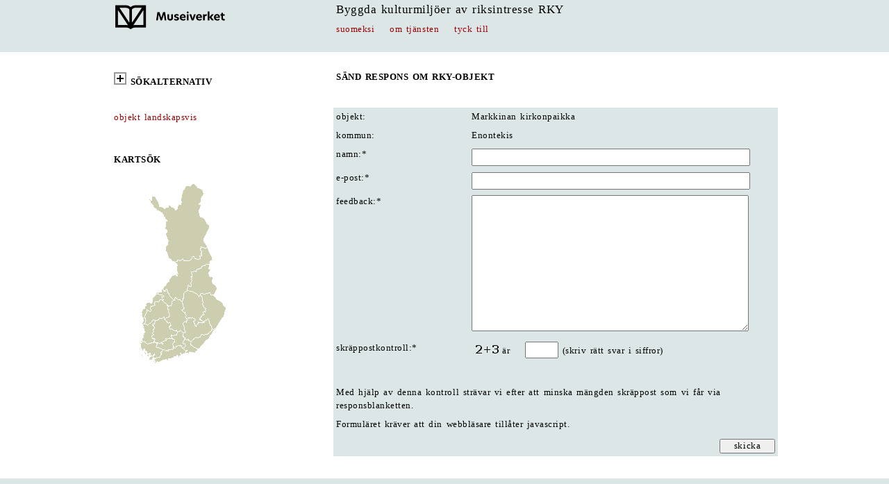

--- FILE ---
content_type: text/html; charset=utf-8
request_url: https://www.kulturmiljo.fi/read/asp/rsv_tietuepalaute_edit.aspx?TIETUE_ID=5261
body_size: 28077
content:
<!DOCTYPE HTML>
<html lang="sv">
<head>
<title>RKY&nbsp;&nbsp;&iota;&nbsp;&nbsp;Respons om RKY-objekt</title>
<meta name="viewport" content="width=device-width, initial-scale=1.0">
<meta name="description" content="Byggda&nbsp;kulturmilj&ouml;er&nbsp;av&nbsp;riksintresse&nbsp;RKY">
<link rel="stylesheet" type="text/css" href="../css/rky_wcag.css">
</head>
<body> 

<div class="ykontti">   
<div class="sub">
<table width="310" border="0" cellspacing="0" cellpadding="4">
        <tr>
		  <td class="htaus"><a href="https://www.museovirasto.fi/sv/" target="_blank"><img src="../img/sv_museovirasto.gif" border="0" alt="Museiverket"></a></td>
        </tr>
</table>
</div>
<div class="kapenee">	
<table width="100%" border="0" cellspacing="0" cellpadding="4">
        <tr>
		  <td class="hnorm"><a href="http://www.kulturmiljo.fi/" class="suurmust" title="till f&ouml;rsta sidan">Byggda kulturmilj&ouml;er av riksintresse&nbsp;RKY</a></td>
        </tr>
        <tr>
        <td class="hnorm"><a href="http://www.rky.fi/read/asp/r_default.aspx" class="puna">suomeksi</a>&nbsp;&nbsp;&nbsp;&nbsp;<a href="rsv_tietoa.aspx" class="puna">om&nbsp;tj&auml;nsten</a>&nbsp;&nbsp;&nbsp;&nbsp;<a href="rsv_yleispalaute_edit.aspx" class="puna">tyck&nbsp;till</a></td>
        </tr>
</table>
</div>
</div>		  

<div class="akontti">
<div class="sub">
<div class="sub">
<table cellpadding="4" cellspacing="0" width="240">
    <tr>
      <td class="vtaus" height="8"></td>
    </tr>
    <tr>
      <td class="vnorm"><h1><a href="javascript:vaihda_nakyvyys(document.getElementById('hakukuvake'), 'haku')" class="must"><img id="hakukuvake" src="../img/plus.gif" alt="" title="visa/d&ouml;lj s&ouml;kalternativ">&nbsp;<strong>S&Ouml;KALTERNATIV</strong></a></h1></td>
    </tr>
    <tr>
      <td class="vnorm" height="8"></td>
    </tr>
</table>
<table id="haku" cellpadding="4" cellspacing="0" width="240" style="display:none">
<form method="post" action="rsv_kohde_list.aspx">
    <tr>
      <td class="hnorm">&nbsp;<label for="KUNTA_ID">v&auml;lj kommun</label></td>

      </tr>
    <tr>
      <td class="htaus"><select name="KUNTA_ID" class="kapea" id="KUNTA_ID">
<option value="0">alla kommuner</option>
<option value="20">Akaa</option>
<option value="5">Alaj&auml;rvi</option>
<option value="9">Alavieska</option>
<option value="10">Alavus</option>

<option value="16">Asikkala</option>
<option value="18">Askola</option>
<option value="19">Aura</option>
<option value="609">Bj&ouml;rneborg</option>
<option value="638">Borg&aring;</option>
<option value="678">Brahestad</option>
<option value="218">B&ouml;tom</option>
<option value="148">Enare</option>
<option value="46">Enonkoski</option>
<option value="47">Enontekis</option>
<option value="49">Esbo</option>
<option value="989">Etseri</option>
<option value="50">Eura</option>
<option value="51">Eura&aring;minne</option>
<option value="52">Evij&auml;rvi</option>
<option value="61">Forssa</option>
<option value="75">Fredrikshamn</option>
<option value="235">Grankulla</option>
<option value="304">Gustavs</option>
<option value="69">Haapaj&auml;rvi</option>
<option value="71">Haapavesi</option>
<option value="74">Halsua</option>
<option value="78">Hang&ouml;</option>
<option value="77">Hankasalmi</option>
<option value="79">Harjavalta</option>
<option value="81">Hartola</option>
<option value="82">Hattula</option>

<option value="86">Hausj&auml;rvi</option>
<option value="111">Heinola</option>
<option value="90">Hein&auml;vesi</option>
<option value="91">Helsingfors</option>

<option value="97">Hirvensalmi</option>
<option value="98">Hollola</option>
<option value="102">Huittinen</option>
<option value="103">Humppila</option>
<option value="105">Hyrynsalmi</option>
<option value="106">Hyvinge</option>

<option value="224">H&ouml;gfors</option>
<option value="140">Idensalmi</option>
<option value="139">Ii</option>
<option value="142">Iitti</option>
<option value="143">Ikalis</option>
<option value="145">Ilmajoki</option>
<option value="146">Ilomants</option>

<option value="153">Imatra</option>
<option value="149">Ing&aring;</option>
<option value="598">Jakobstad</option>

<option value="165">Janakkala</option>
<option value="169">Jockis</option>
<option value="167">Joensuu</option>
<option value="171">Jorois</option>
<option value="172">Joutsa</option>

<option value="176">Juuka</option>
<option value="177">Juupajoki</option>
<option value="178">Juva</option>
<option value="179">Jyv&auml;skyl&auml;</option>
<option value="181">J&auml;mij&auml;rvi</option>
<option value="182">J&auml;ms&auml;</option>
<option value="204">Kaavi</option>
<option value="205">Kajana</option>
<option value="208">Kalajoki</option>
<option value="211">Kangasala</option>
<option value="213">Kangasniemi</option>
<option value="214">Kankaanp&auml;&auml;</option>
<option value="216">Kannonkoski</option>
<option value="217">Kannus</option>

<option value="272">Karleby</option>
<option value="72">Karl&ouml;</option>
<option value="226">Karstula</option>

<option value="230">Karvia</option>
<option value="231">Kask&ouml;</option>
<option value="232">Kauhajoki</option>
<option value="233">Kauhava</option>
<option value="236">Kaustby</option>
<option value="240">Kemi</option>
<option value="320">Kemij&auml;rvi</option>
<option value="241">Keminmaa</option>
<option value="244">Kempele</option>

<option value="245">Kervo</option>

<option value="249">Keuruu</option>
<option value="250">Kihni&ouml;</option>


<option value="322">Kimito&ouml;n</option>
<option value="260">Kitee</option>
<option value="261">Kittil&auml;</option>
<option value="263">Kiuruvesi</option>

<option value="273">Kolari</option>
<option value="275">Konnevesi</option>
<option value="276">Kontiolahti</option>
<option value="499">Korsholm</option>
<option value="280">Korsn&auml;s</option>
<option value="284">Koski Tl</option>
<option value="285">Kotka</option>
<option value="286">Kouvola</option>
<option value="287">Kristinestad</option>
<option value="288">Kronoby</option>
<option value="290">Kuhmo</option>
<option value="291">Kuhmoinen</option>
<option value="271">Kumo</option>
<option value="297">Kuopio</option>
<option value="300">Kuortane</option>
<option value="301">Kurikka</option>
<option value="305">Kuusamo</option>
<option value="257">Kyrksl&auml;tt</option>
<option value="316">K&auml;rk&ouml;l&auml;</option>
<option value="317">K&auml;rs&auml;m&auml;ki</option>
<option value="398">Lahtis</option>
<option value="399">Laihela</option>
<option value="400">Laitila</option>
<option value="402">Lapinlahti</option>
<option value="403">Lappaj&auml;rvi</option>
<option value="408">Lappo</option>
<option value="407">Lapptr&auml;sk</option>
<option value="440">Larsmo</option>
<option value="410">Laukaa</option>

<option value="416">Lemi</option>
<option value="418">Lemp&auml;&auml;l&auml;</option>
<option value="420">Lepp&auml;virta</option>
<option value="422">Lieksa</option>


<option value="425">Limingo</option>
<option value="426">Liperi</option>
<option value="430">Loimaa</option>
<option value="444">Lojo</option>
<option value="433">Loppi</option>
<option value="434">Lovisa</option>
<option value="435">Luhanka</option>
<option value="436">Lumijoki</option>
<option value="423">Lundo</option>
<option value="441">Luum&auml;ki</option>

<option value="445">L&auml;nsi-Turunmaa</option>

<option value="475">Malax</option>
<option value="480">Marttila</option>
<option value="481">Masku</option>
<option value="483">Merij&auml;rvi</option>
<option value="489">Miehikk&auml;l&auml;</option>
<option value="494">Muhos</option>
<option value="495">Multia</option>
<option value="498">Muonio</option>
<option value="500">Muurame</option>
<option value="503">Myn&auml;m&auml;ki</option>
<option value="505">M&auml;nts&auml;l&auml;</option>
<option value="508">M&auml;ntt&auml;-Vilppula</option>
<option value="507">M&auml;ntyharju</option>
<option value="504">M&ouml;rskom</option>
<option value="531">Nakkila</option>


<option value="535">Nivala</option>
<option value="536">Nokia</option>

<option value="538">Nousis</option>

<option value="541">Nurmes</option>
<option value="543">Nurmij&auml;rvi</option>
<option value="893">Nykarleby</option>
<option value="740">Nyslott</option>
<option value="895">Nystad</option>
<option value="529">N&aring;dendal</option>
<option value="545">N&auml;rpes</option>

<option value="560">Orimattila</option>
<option value="561">Orip&auml;&auml;</option>
<option value="562">Orivesi</option>
<option value="563">Oulainen</option>

<option value="309">Outokumpu</option>
<option value="576">Padasjoki</option>
<option value="578">Paltamo</option>
<option value="445">Pargas</option>
<option value="580">Parikkala</option>
<option value="599">Peders&ouml;re</option>
<option value="583">Pelkosenniemi</option>
<option value="854">Pello</option>
<option value="577">Pemar</option>
<option value="584">Perho</option>


<option value="592">Pet&auml;j&auml;vesi</option>
<option value="593">Pieks&auml;m&auml;ki</option>
<option value="595">Pielavesi</option>
<option value="601">Pihtipudas</option>
<option value="614">Posio</option>
<option value="615">Pudasj&auml;rvi</option>

<option value="619">Punkalaidun</option>
<option value="620">Puolanka</option>
<option value="623">Puumala</option>
<option value="625">Pyh&auml;joki</option>
<option value="631">Pyh&auml;ranta</option>
<option value="624">Pyttis</option>
<option value="608">P&aring;mark</option>
<option value="635">P&auml;lk&auml;ne</option>
<option value="636">P&ouml;yty&auml;</option>
<option value="710">Raseborg</option>
<option value="681">Rantasalmi</option>
<option value="683">Ranua</option>
<option value="684">Raumo</option>
<option value="686">Rautalampi</option>
<option value="687">Rautavaara</option>
<option value="689">Rautj&auml;rvi</option>
<option value="680">Reso</option>
<option value="694">Riihim&auml;ki</option>

<option value="697">Ristij&auml;rvi</option>
<option value="698">Rovaniemi</option>
<option value="700">Ruokolahti</option>
<option value="702">Ruovesi</option>
<option value="704">Rusko</option>
<option value="707">R&auml;&auml;kkyl&auml;</option>
<option value="202">S:t Karins</option>
<option value="491">S:t Michel</option>
<option value="729">Saarij&auml;rvi</option>
<option value="738">Sagu</option>
<option value="732">Salla</option>
<option value="734">Salo</option>
<option value="790">Sastamala</option>
<option value="484">Sastmola</option>
<option value="739">Savitaipale</option>
<option value="742">Savukoski</option>
<option value="743">Sein&auml;joki</option>
<option value="753">Sibbo</option>
<option value="746">Sievi</option>
<option value="747">Siikainen</option>
<option value="748">Siikajoki</option>
<option value="791">Siikalatva</option>
<option value="751">Simo</option>
<option value="755">Sjunde&aring;</option>
<option value="758">Sodankyl&auml;</option>
<option value="759">Soini</option>
<option value="761">Somero</option>
<option value="762">Sonkaj&auml;rvi</option>
<option value="765">Sotkamo</option>
<option value="152">Storkyro</option>
<option value="151">Stor&aring;</option>

<option value="768">Sulkava</option>

<option value="777">Suomussalmi</option>
<option value="778">Suonenjoki</option>
<option value="781">Sysm&auml;</option>
<option value="783">S&auml;kyl&auml;</option>
<option value="831">Taipalsaari</option>
<option value="832">Taivalkoski</option>
<option value="834">Tammela</option>
<option value="837">Tammerfors</option>

<option value="109">Tavastehus</option>
<option value="108">Tavastkyro</option>
<option value="845">Tervola</option>
<option value="848">Tohmaj&auml;rvi</option>
<option value="851">Torne&aring;</option>
<option value="186">Tr&auml;sk&auml;nda</option>
<option value="858">Tusby</option>
<option value="859">Tyrn&auml;v&auml;</option>
<option value="833">T&ouml;vsala</option>

<option value="564">Ule&aring;borg</option>
<option value="886">Ulvsby</option>
<option value="887">Urjala</option>
<option value="889">Utaj&auml;rvi</option>
<option value="890">Utsjoki</option>
<option value="892">Uurainen</option>
<option value="785">Vaala</option>
<option value="908">Valkeakoski</option>

<option value="92">Vanda</option>
<option value="915">Varkaus</option>

<option value="905">Vasa</option>
<option value="918">Vehmaa</option>
<option value="922">Vesilahti</option>
<option value="924">Vetil</option>
<option value="927">Vichtis</option>
<option value="925">Vierem&auml;</option>

<option value="931">Viitasaari</option>
<option value="405">Villmanstrand</option>
<option value="934">Vimpeli</option>
<option value="936">Virdois</option>
<option value="935">Virolahti</option>
<option value="946">V&ouml;r&aring;</option>

<option value="977">Ylivieska</option>

<option value="980">Yl&ouml;j&auml;rvi</option>
<option value="981">Yp&auml;j&auml;</option>
<option value="853">&Aring;bo</option>
<option value="992">&Auml;&auml;nekoski</option>
<option value="846">&Ouml;stermark</option>
<option value="976">&Ouml;vertorne&aring;</option>
</select> </td>
      </tr>
    <tr>
      <td class="hnorm"><label for="KOHDE_NIMI">&nbsp;objektets namn<br>&nbsp;eller en del av namnet </label><a href="rsv_help.aspx"><b>?</b></a></td>
      </tr>
    <tr>
      <td class="htaus"><input name="KOHDE_NIMI" class="kapea" id="KOHDE_NIMI"></td>
      </tr>
    <tr>
      <td class="hnorm"><label for="PAAELEM">&nbsp;objektets element</label></td>
      </tr>
    <tr>
      <td class="htaus"><select name="PAAELEM" class="kapea" id="PAAELEM">
<option value="">alla alternativ</option>
<option value ="321, 421">arbetarbostad</option>
<option value ="334, 434">begravningskapell</option>
<option value ="337, 437">begravningsplats</option>
<option value ="320, 420">bondg&aring;rd</option>
<option value ="358, 458">bostadshus i stad</option>
<option value ="344, 444">bro</option>
<option value ="307, 407">bruk</option>
<option value ="332, 432">butiks- och aff&auml;rsbyggnad</option>
<option value ="301, 401">by</option>
<option value ="345, 445">byggnad f&ouml;r samf&auml;rdsel</option>
<option value ="361, 461">ekonomibyggnad</option>
<option value ="357, 457">flerv&aring;ningshus</option>
<option value ="351, 451">fornl&auml;mning</option>
<option value ="346, 446">fyr</option>
<option value ="326, 426">f&auml;ngelse</option>
<option value ="338, 438">f&auml;stning</option>
<option value ="354, 454">f&ouml;reningshus</option>
<option value ="303, 403">gaturum</option>
<option value ="360, 460">gravkapell</option>
<option value ="312, 412">gruva</option>
<option value ="306, 406">g&aring;rdsplan</option>
<option value ="349, 449">hamn</option>
<option value ="317, 417">hem f&ouml;r m&auml;rkesperson</option>
<option value ="316, 416">herrg&aring;rd</option>
<option value ="331, 431">hotell</option>
<option value ="342, 442">idrottsbyggnad</option>
<option value ="348, 448">kanal</option>
<option value ="339, 439">kasern</option>
<option value ="335, 435">klockstapel</option>
<option value ="366, 466">kloster</option>
<option value ="314, 414">kraftverk</option>
<option value ="310, 410">kvarn</option>
<option value ="333, 433">kyrka</option>
<option value ="365, 465">kyrkstallar</option>
<option value ="367, 467">ladug&aring;rd</option>
<option value ="347, 447">lotsstation</option>
<option value ="364, 464">lusthus</option>
<option value ="325, 425">l&aring;nemagasin</option>
<option value ="327, 427">l&auml;roinr&auml;ttning</option>
<option value ="328, 428">museum</option>
<option value ="304, 404">park</option>
<option value ="302, 402">planerat omr&aring;de</option>
<option value ="336, 436">pr&auml;stg&aring;rd</option>
<option value ="323, 423">r&aring;dhus</option>
<option value ="368, 468">sakristia</option>
<option value ="322, 422">samekultur</option>
<option value ="340, 440">sjukhus, sanatorium</option>
<option value ="356, 456">skola</option>
<option value ="353, 453">sm&aring;hamn</option>
<option value ="359, 459">sm&aring;hus</option>
<option value ="363, 463">stadshus</option>
<option value ="313, 413">stenbrott</option>
<option value ="309, 409">s&aring;g</option>
<option value ="319, 419">s&auml;songbostad</option>
<option value ="329, 429">teater</option>
<option value ="355, 455">tingshus</option>
<option value ="305, 405">torg</option>
<option value ="308, 408">tr&auml;f&ouml;r&auml;dlingsfabrik</option>
<option value ="324, 424">tull- och packhus</option>
<option value ="352, 452">turistbyggnad</option>
<option value ="318, 418">villa</option>
<option value ="341, 441">v&aring;rdinr&auml;ttning</option>
<option value ="369, 469">v&auml;derkvarn</option>
<option value ="343, 443">v&auml;g</option>
<option value ="350, 450">&ouml;vrig administrativ byggnad</option>
<option value ="311, 411">&ouml;vrig industribyggnad</option>
<option value ="330, 430">&ouml;vrig kulturbyggnad</option>
<option value ="315, 415">&ouml;vrig produktionsbyggnad</option>
    </select></td>
      </tr>
    <tr>
      <td class="hnorm"><label for="NKLUONNE">&nbsp;omgivningens nuvarande<br>&nbsp;karakt&auml;r</label></td>
      </tr>
    <tr>
      <td class="htaus"><select name="NKLUONNE" class="kapea" ID="NKLUONNE">
<option value="0">alla alternativ</option>
<option value ="500">agrart landskap</option>
<option value ="507">fj&auml;llandskap</option>
<option value ="504">havsomr&aring;de</option>
<option value ="503">kulturlandskap</option>
<option value ="502">kyrkby</option>
<option value ="505">skogslandskap</option>
<option value ="501">stad</option>
<option value ="506">t&auml;tort</option>
     </select></td>
      </tr>
    <tr>
      <td class="htaus" height="8">
	  <input type="hidden" name="kuntanimi">
      <input type="hidden" name="paaelemselite">
      <input type="hidden" name="nkluonneselite"></td>
    </tr>
    <tr>
      <td class="htaus" align="center"><input type="button" value="s&ouml;k" class="hae" name="s&ouml;k" onClick="if(tarkastaMinimimitta(this.form.KOHDE_NIMI, 'objektets namn', 3)){piilokentat(this.form, this.form);this.form.submit();}"></td>
      </tr>
    <tr>
      <td class="vnorm" align="center">&nbsp;</td>
    </tr>
</form>
</table>
<table cellpadding="4" cellspacing="0" width="240">
    <tr>
      <td class="vnorm"><a href="rsv_mkl_list.aspx" class="puna">objekt landskapsvis</a></td>
    </tr>
</table>
</div>

<div class="katoaa">	
<table cellpadding="4" cellspacing="0" width="310">
    <tr>
      <td class="vnorm">&nbsp;</td>
    </tr>
    <tr>
      <td class="vnorm"><strong><h1>KARTS&Ouml;K</h1></strong></td>
    </tr>
    <tr>
      <td><img src="../img/maakuntakartta.gif" usemap="#frontpagemap0" border="0" alt="landskapskarta">
<map name="frontpagemap0">
  <area shape="poly" coords="89,120,74,103,79,82,77,66,72,51,60,40,55,31,61,26,67,41,80,41,88,45,97,35,101,21,107,14,118,10,124,17,132,23,128,34,126,53,133,61,138,68,133,89,132,95,137,103,129,103,118,114" href="rsv_mkkartta.aspx?MAAKUNTA_ID=19" target="_self" title="Lappland" alt="Lappland">
  <area shape="poly" coords="77,159,70,165,74,177,80,184,87,182,91,175" href="rsv_mkkartta.aspx?MAAKUNTA_ID=16" target="_self" alt="Mellersta &Ouml;sterbotten" title="Mellersta &Ouml;sterbotten">
  <area shape="poly" coords="75,154,84,139,92,134,91,122,119,115,129,112,130,103,138,104,144,112,139,121,114,138,103,146,107,160,100,165,99,176,91,170" href="rsv_mkkartta.aspx?MAAKUNTA_ID=17" target="_self" alt="Norra &Ouml;sterbotten" title="Norra &Ouml;sterbotten">
  <area shape="poly" coords="108,159,124,168,144,167,150,159,142,150,140,140,138,125,106,148"  href="rsv_mkkartta.aspx?MAAKUNTA_ID=18" target="_self" alt="Kajanaland" title="Kajanaland">
  <area shape="poly" coords="130,171,133,187,129,192,141,216,149,211,164,186,158,176,146,169"  href="rsv_mkkartta.aspx?MAAKUNTA_ID=12" target="_self" alt="Norra Karelen" title="Norra Karelen">
  <area shape="poly" coords="123,247,112,241,114,233,140,224,147,224"  href="rsv_mkkartta.aspx?MAAKUNTA_ID=9" target="_self" alt="S&ouml;dra Karelen" title="S&ouml;dra Karelen">
  <area shape="poly" coords="70,175,65,165,49,183,42,190,43,210,49,210,50,190"  href="rsv_mkkartta.aspx?MAAKUNTA_ID=15" target="_self" alt="&Ouml;sterbotten" title="&Ouml;sterbotten">
  <area shape="poly" coords="103,177,110,203,118,200,126,205,129,199,129,192,133,188,128,172,114,164,108,166"  href="rsv_mkkartta.aspx?MAAKUNTA_ID=11" target="_self" alt="Norra Savolax" title="Norra Savolax">
  <area shape="poly" coords="109,203,102,211,104,222,105,230,113,230,139,221,132,203"  href="rsv_mkkartta.aspx?MAAKUNTA_ID=10" target="_self" alt="S&ouml;dra Savolax" title="S&ouml;dra Savolax">
  <area shape="poly" coords="122,249,106,234,102,234,97,240,106,252"  href="rsv_mkkartta.aspx?MAAKUNTA_ID=8" target="_self" alt="Kymmenedalen" title="Kymmenedalen">
  <area shape="poly" coords="82,187,82,201,81,206,87,215,87,226,98,220,100,223,100,211,107,204,101,183,93,176"  href="rsv_mkkartta.aspx?MAAKUNTA_ID=13" target="_self" alt="Mellersta Finland" title="Mellersta Finland">
  <area shape="poly" coords="79,202,80,187,71,179,53,194,52,211,62,205"  href="rsv_mkkartta.aspx?MAAKUNTA_ID=14" target="_self" alt="S&ouml;dra &Ouml;sterbotten" title="S&ouml;dra &Ouml;sterbotten">
  <area shape="poly" coords="88,231,89,242,99,245,98,238,103,232,101,226,96,222"  href="rsv_mkkartta.aspx?MAAKUNTA_ID=7" target="_self" alt="P&auml;ij&auml;nne-Tavastland" title="P&auml;ij&auml;nne-Tavastland">
  <area shape="poly" coords="104,258,99,248,92,248,88,257,91,260"  href="rsv_mkkartta.aspx?MAAKUNTA_ID=3" target="_self" alt="Nyland - &ouml;stra" title="Nyland - &ouml;stra">
  <area shape="poly" coords="84,230,88,246,78,250,69,245,64,243,72,237"  href="rsv_mkkartta.aspx?MAAKUNTA_ID=5" target="_self" alt="Egentliga Tavastland" title="Egentliga Tavastland">
  <area shape="poly" coords="87,258,87,249,80,252,71,248,68,257,58,260,62,269"  href="rsv_mkkartta.aspx?MAAKUNTA_ID=1" target="_self" alt="Nyland - v&auml;stra" title="Nyland - v&auml;stra">
  <area shape="poly" coords="61,209,57,229,67,233,65,235,83,227,84,214,76,205"  href="rsv_mkkartta.aspx?MAAKUNTA_ID=6" target="_self" alt="Birkaland" title="Birkaland">
  <area shape="poly" coords="43,214,41,233,51,239,58,235,53,228,59,208"  href="rsv_mkkartta.aspx?MAAKUNTA_ID=4" target="_self" alt="Satakunta" title="Satakunta">
  <area shape="poly" coords="57,260,52,263,49,256,39,256,39,242,40,235,51,240,60,236,66,238,66,245,67,246,66,257"  href="rsv_mkkartta.aspx?MAAKUNTA_ID=2" target="_self" alt="Egentliga Finland" title="Egentliga Finland">
</map></td>
    </tr>
</table>
</div>
</div>

<div class="kapenee">	
<table width="100%" border="0" cellspacing="0" cellpadding="4">
  <tr>
    <td height="8" class="vnorm"></td>
  </tr>
<form action="rsv_tietuepalaute_send.aspx" method="post" onsubmit="laheta_lomake(event, this)">
          <tr> 
            <td class="vnorm" colspan="2"><strong>
            <h1>S&Auml;ND RESPONS OM RKY-OBJEKT</h1></strong></td>
          </tr>
                <tr>
                  <td valign="top" class="vtaus" colspan="2" height="16"></td>
                </tr>
        
                <tr>
                  <td valign="top" class="hnorm">objekt:<input name="TIETUE" type="hidden" value="RKY id:5261 nimi:Markkinan kirkonpaikka">
				  <input name="KOHDE_ID" type="hidden" value="5261"></td>
                  <td class="hnorm">Markkinan kirkonpaikka</td>
                </tr>

                <tr>
                  <td valign="top" class="hnorm">kommun:<input name="KUNTA" type="hidden" value="Enontekiö "></td>
                  <td class="hnorm">Enontekis </td>
                </tr>
                <tr>
                  <td valign="top" class="hnorm"><label for="PALAUTE_NIMI">namn:*</label></td>
                  <td class="htaus"><input name="PALAUTE_NIMI" type="text" class="levea" maxlength="50" id="PALAUTE_NIMI" required></td>
                </tr>
                <tr> 
                  <td valign="top" class="hnorm"><label for="PALAUTE_SPOSTI">e-post:*</label></td>
                  <td class="htaus"> <input name="PALAUTE_SPOSTI" type="email" class="levea" maxlength="100" id="PALAUTE_SPOSTI" required></td>
                </tr>
                <tr> 
                  <td valign="top" class="hnorm"><label for="PALAUTE_PALAUTE">feedback:*</label></td>
                  <td class="htaus"> <textarea name="PALAUTE_PALAUTE" rows="10" class="levea" id="PALAUTE_PALAUTE" required></textarea></td>
                </tr>
                <tr>
                  <td valign="top" class="hnorm"><label for="ROSKAPOSTITARKISTUS">skr&auml;ppostkontroll:*</label></td>
                  <td class="hnorm" valign="middle">&nbsp;<img src="../img/summa.gif" alt="summa">&nbsp;&auml;r &nbsp;&nbsp;
                    <input name="ROSKAPOSTITARKISTUS" type="text" class="kapeakapea" maxlength="50" id="ROSKAPOSTITARKISTUS" required> 
 (skriv r&auml;tt svar i siffror) </td>
                </tr>
                <tr>
                  <td valign="top" class="htaus">&nbsp;</td>
                  <td class="htaus">&nbsp;</td>
                </tr>
                <tr>
                  <td colspan="2" valign="top" class="hnorm"> Med hj&auml;lp av denna kontroll str&auml;var vi efter att minska m&auml;ngden skr&auml;ppost som vi f&aring;r via responsblanketten. </td>
                </tr>
                <tr>
                  <td colspan="2" valign="top" class="hnorm">Formul&auml;ret kr&auml;ver att din webbl&auml;sare till&aring;ter javascript.</td>
                </tr>
                <tr>
                  <td valign="top" class="htaus">&nbsp;</td>
                  <td class="htaus" align="right"><input type="submit" class="hae" value="skicka"></td>
                </tr>
                <tr>
                  <td valign="top" class="vtaus" colspan="2">&nbsp;</td>
                </tr>
</form>
</table>
</div>
</div>		
<div align="center" class="htaus">    
<br>
<br>
<a href="https://www.museovirasto.fi/fi/" target="_blank" class="must">&copy; Museovirasto 2009</a>
<br>
<br>
<br>
<br>
</div>
<script src="../inc/cs.js"></script>

<script>
function piilokentat(oFormSub, oFormSrc){
  try{
  oFormSub.kuntanimi.value=oFormSrc.KUNTA_ID[oFormSrc.KUNTA_ID.selectedIndex].text;
  oFormSub.paaelemselite.value=oFormSrc.PAAELEM[oFormSrc.PAAELEM.selectedIndex].text;
  oFormSub.nkluonneselite.value=oFormSrc.NKLUONNE[oFormSrc.NKLUONNE.selectedIndex].text;
  }
  catch(e) {alert(e.description)}
 }
function tarkastaMinimimitta(kentta, kenttanimi, minimimitta)
{
  var arvo = kentta.value;
  var virheilmoitus;
  var trimmattuarvo = top.trimL(top.trimR(arvo));
  if(trimmattuarvo.length > 0 && trimmattuarvo.length < minimimitta)
  {
    virheilmoitus = "F&auml;ltets '" + kenttanimi + "' s&ouml;kvillkor &auml;r f&ouml;r kort, minimil&auml;ngd f&ouml;r s&ouml;kvillkor &auml;r " + minimimitta + " tecken.";
    alert(virheilmoitus);
	return false;
  }
  kentta.value = trimmattuarvo;
  return true;
}
function vaihda_nakyvyys(kuvake, lohkoid)
{
  var piilossa = (kuvake.src.indexOf("plus.gif") > 0 );
  var kuvspan = document.getElementById(lohkoid);
  var uusi_kuvakesrc = (piilossa) ? "../img/minus.gif": "../img/plus.gif";
  var uusi_display = (piilossa) ? "block" : "none";
  kuvspan.style.display =  uusi_display;
  kuvake.src = uusi_kuvakesrc;
}
function laheta_lomake(event, lomake)
{
  event.preventDefault();
  if( lomake.ROSKAPOSTITARKISTUS.value  != 5 )
  {
    alert("Kontrollera att du har fyllt skräppostkonstrollen rätt.");
    return;
  }
  lomake.submit();
}
</script>
</body>
</html>


--- FILE ---
content_type: text/css
request_url: https://www.kulturmiljo.fi/read/css/rky_wcag.css
body_size: 3865
content:
/* yleiset  */
html {overflow-y: scroll;}
body {margin-top:0;margin-right:0;margin-bottom:0;margin-left:0;background:#DDE6E7;}

/* saavutettavuuteen liittyv�t  */
h1 {font-size:100%;line-height:120%;}

/* responsiivisuuteen liittyv�t  */
.ykontti {display:flex;flex-flow:row wrap;justify-content:center;background:#DDE6E7} 
.akontti {display:flex;flex-flow:row wrap;justify-content:center;background:#ffffff;} 
.pkontti {display:flex;flex-flow:column wrap;justify-content:center;background:#ffffff;} 
div.sub {width:320px;}
div.katoaa {width:320px;}
div.kapenee {width:640px;}

/* katoaa, kun n�yt�n leveys on alle 960  */
@media all and (max-width: 960px) {
  div.katoaa {    
	  display:none;
	}
}

/* kapenee, kun n�yt�n leveys on alle 640  */
@media all and (max-width: 640px) {
  div.kapenee {    
	  width:320px;
	}
}

/* tekstilinkit  */
a.suurmust:link 		{font-family:verdana;font-size:130%;color:#000000;text-decoration:none;}
a.suurmust:visited 		{font-family:verdana;font-size:130%;color:#000000;text-decoration:none;}
a.suurmust:hover 		{font-family:verdana;font-size:130%;color:#000000;text-decoration:underline;}
a.must:link 		{font-family:verdana;font-size:100%;color:#000000;text-decoration:none;line-height:150%;word-spacing:0.16em;letter-spacing:0.04em;}
a.must:visited 		{font-family:verdana;font-size:100%;color:#000000;text-decoration:none;line-height:150%;word-spacing:0.16em;letter-spacing:0.04em;}
a.must:hover 		{font-family:verdana;font-size:100%;color:#000000;text-decoration:underline;line-height:150%;word-spacing:0.16em;letter-spacing:0.04em;}
a.puna:link 		{font-family:verdana;font-size:100%;color:#990000;text-decoration:none;line-height:150%;word-spacing:0.16em;letter-spacing:0.04em;}
a.puna:visited 		{font-family:verdana;font-size:100%;color:#990000;text-decoration:none;line-height:150%;word-spacing:0.16em;letter-spacing:0.04em;}
a.puna:hover 		{font-family:verdana;font-size:100%;color:#990000;text-decoration:underline;line-height:150%;word-spacing:0.16em;letter-spacing:0.04em;}

/* tekstit */
td.hnorm 		{font-size:80%;font-family:verdana;color:#000000;background-color:#DDE6E7;line-height:150%;word-spacing:0.16em;letter-spacing:0.04em;}
td.vnorm 		{font-size:80%;font-family:verdana;color:#000000;background-color:#ffffff;line-height:150%;word-spacing:0.16em;letter-spacing:0.04em;}
td.knorm         	{font-size:80%;font-family:verdana;color:#000000;background-color:#FEFED6;line-height:150%;word-spacing:0.16em;letter-spacing:0.04em;}
td.otsa 		    {font-size:80%;font-family:Verdana;font-weight:bold;color:#ffffff;background-color:#457b93;line-height:150%;word-spacing:0.16em;letter-spacing:0.04em;}
td.kuvateksti      	{font-size:80%;font-family:verdana;color:#6b6c50;line-height:150%;word-spacing:0.16em;letter-spacing:0.04em;}

/* lomakkeiden ym taustat */
td.htaus 		{font-size:100%;font-family:verdana;color:#000000;background-color:#DDE6E7;line-height:150%;word-spacing:0.16em;letter-spacing:0.04em;}
td.vtaus 		{font-size:100%;font-family:verdana;color:#000000;background-color:#ffffff;line-height:150%;word-spacing:0.16em;letter-spacing:0.04em;}

/* lomakkeiden tyylit */
input.hae     {font-family:verdana;font-size:80%;width:80px;line-height:150%;word-spacing:0.16em;letter-spacing:0.04em;}
input.kapea             {font-family:verdana;font-size:80%;width:200px;line-height:150%;word-spacing:0.16em;letter-spacing:0.04em;}
input.kapeakapea             {font-family:Verdana;font-size:120%;width:40px;word-spacing:0.16em;letter-spacing:0.04em;}
input.levea             {font-family:Verdana;font-size:80%;width:90%;line-height:150%;word-spacing:0.16em;letter-spacing:0.04em;}
select.kapea     {font-family:verdana;font-size:80%;width:200px;line-height:150%;word-spacing:0.16em;letter-spacing:0.04em;}
textarea.levea             {font-family:Verdana;font-size:80%;width:90%;line-height:150%;word-spacing:0.16em;letter-spacing:0.04em;}

